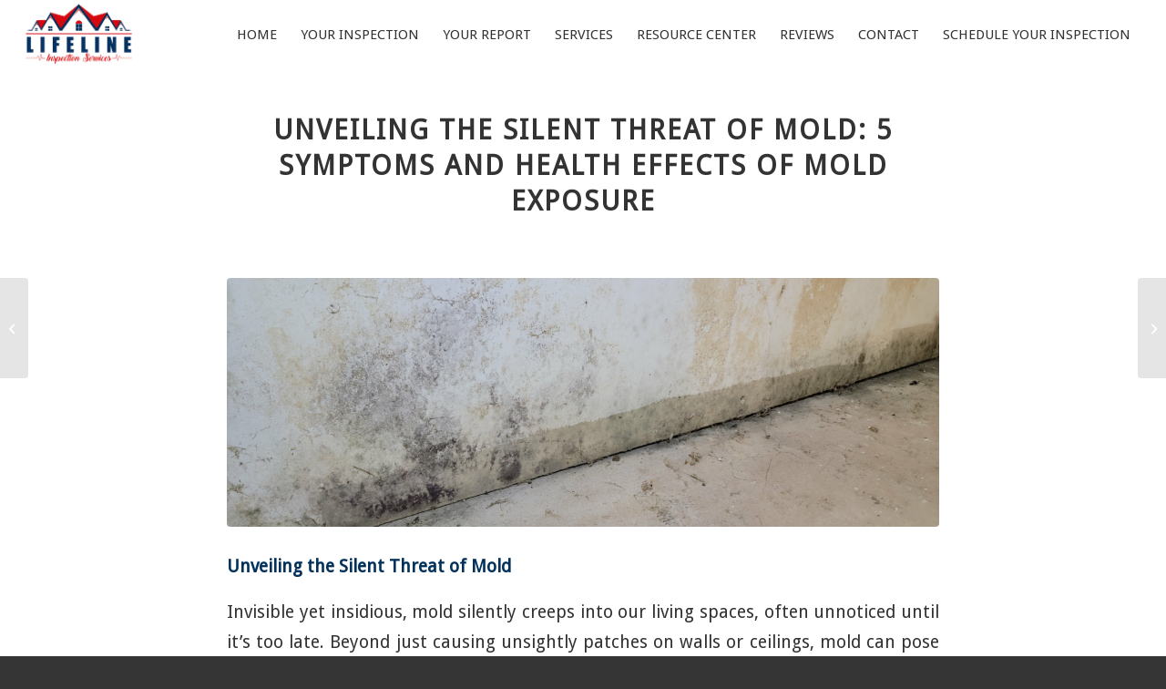

--- FILE ---
content_type: text/html; charset=UTF-8
request_url: https://www.lifelineinspections.com/unveiling_the_silent_threat_of_mold/
body_size: 14761
content:
<!DOCTYPE html>
<html lang="en-US" prefix="og: https://ogp.me/ns#" class="html_stretched responsive av-preloader-disabled  html_header_top html_logo_left html_main_nav_header html_menu_right html_custom html_header_sticky html_header_shrinking_disabled html_mobile_menu_tablet html_header_searchicon_disabled html_content_align_center html_header_unstick_top_disabled html_header_stretch html_minimal_header html_elegant-blog html_av-submenu-hidden html_av-submenu-display-click html_av-overlay-side html_av-overlay-side-classic html_av-submenu-noclone html_entry_id_1971 av-cookies-no-cookie-consent av-no-preview av-default-lightbox html_text_menu_active av-mobile-menu-switch-default">
<head>
<meta charset="UTF-8" />
<meta name="robots" content="index, follow" />


<!-- mobile setting -->
<meta name="viewport" content="width=device-width, initial-scale=1">

<!-- Scripts/CSS and wp_head hook -->

<!-- Search Engine Optimization by Rank Math - https://rankmath.com/ -->
<title>Unveiling the Silent Threat of Mold: 5 Symptoms and Health Effects of Mold Exposure - Lifeline Inspection Services</title>
<meta name="description" content="Unveiling the Silent Threat of Mold"/>
<meta name="robots" content="follow, index, max-snippet:-1, max-video-preview:-1, max-image-preview:large"/>
<link rel="canonical" href="https://www.lifelineinspections.com/unveiling_the_silent_threat_of_mold/" />
<meta property="og:locale" content="en_US" />
<meta property="og:type" content="article" />
<meta property="og:title" content="Unveiling the Silent Threat of Mold: 5 Symptoms and Health Effects of Mold Exposure - Lifeline Inspection Services" />
<meta property="og:description" content="Unveiling the Silent Threat of Mold" />
<meta property="og:url" content="https://www.lifelineinspections.com/unveiling_the_silent_threat_of_mold/" />
<meta property="og:site_name" content="Lifeline Inspection Services" />
<meta property="article:section" content="Uncategorized" />
<meta property="og:image" content="https://www.lifelineinspections.com/wp-content/uploads/sites/109/2024/04/20240303_130106-1030x773.jpg" />
<meta property="og:image:secure_url" content="https://www.lifelineinspections.com/wp-content/uploads/sites/109/2024/04/20240303_130106-1030x773.jpg" />
<meta property="og:image:width" content="1030" />
<meta property="og:image:height" content="773" />
<meta property="og:image:alt" content="Unveiling the silent threat of mold" />
<meta property="og:image:type" content="image/jpeg" />
<meta property="article:published_time" content="2024-04-23T02:50:00+00:00" />
<meta name="twitter:card" content="summary_large_image" />
<meta name="twitter:title" content="Unveiling the Silent Threat of Mold: 5 Symptoms and Health Effects of Mold Exposure - Lifeline Inspection Services" />
<meta name="twitter:description" content="Unveiling the Silent Threat of Mold" />
<meta name="twitter:image" content="https://www.lifelineinspections.com/wp-content/uploads/sites/109/2024/04/20240303_130106-1030x773.jpg" />
<meta name="twitter:label1" content="Written by" />
<meta name="twitter:data1" content="Josh Ryan" />
<meta name="twitter:label2" content="Time to read" />
<meta name="twitter:data2" content="3 minutes" />
<script type="application/ld+json" class="rank-math-schema">{"@context":"https://schema.org","@graph":[{"@type":["LocalBusiness","Organization"],"@id":"https://www.lifelineinspections.com/#organization","name":"Lifeline Inspection Services","url":"https://lifelineinspections.hosting9.spectora.com","logo":{"@type":"ImageObject","@id":"https://www.lifelineinspections.com/#logo","url":"https://d2rvk8nlnecr0s.cloudfront.net/wp-content/uploads/sites/109/2022/06/08030100/logo.png","contentUrl":"https://d2rvk8nlnecr0s.cloudfront.net/wp-content/uploads/sites/109/2022/06/08030100/logo.png","caption":"Lifeline Inspection Services","inLanguage":"en-US","width":"500","height":"310"},"openingHours":["Monday,Tuesday,Wednesday,Thursday,Friday,Saturday,Sunday 09:00-17:00"],"image":{"@id":"https://www.lifelineinspections.com/#logo"}},{"@type":"WebSite","@id":"https://www.lifelineinspections.com/#website","url":"https://www.lifelineinspections.com","name":"Lifeline Inspection Services","publisher":{"@id":"https://www.lifelineinspections.com/#organization"},"inLanguage":"en-US"},{"@type":"ImageObject","@id":"https://www.lifelineinspections.com/wp-content/uploads/sites/109/2024/04/20240303_130106-scaled.jpg","url":"https://www.lifelineinspections.com/wp-content/uploads/sites/109/2024/04/20240303_130106-scaled.jpg","width":"2560","height":"1920","inLanguage":"en-US"},{"@type":"WebPage","@id":"https://www.lifelineinspections.com/unveiling_the_silent_threat_of_mold/#webpage","url":"https://www.lifelineinspections.com/unveiling_the_silent_threat_of_mold/","name":"Unveiling the Silent Threat of Mold: 5 Symptoms and Health Effects of Mold Exposure - Lifeline Inspection Services","datePublished":"2024-04-23T02:50:00+00:00","dateModified":"2024-04-23T02:50:00+00:00","isPartOf":{"@id":"https://www.lifelineinspections.com/#website"},"primaryImageOfPage":{"@id":"https://www.lifelineinspections.com/wp-content/uploads/sites/109/2024/04/20240303_130106-scaled.jpg"},"inLanguage":"en-US"},{"@type":"Person","@id":"https://www.lifelineinspections.com/author/josh-ryan/","name":"Josh Ryan","url":"https://www.lifelineinspections.com/author/josh-ryan/","image":{"@type":"ImageObject","@id":"https://secure.gravatar.com/avatar/cad423c99303aaa22e29d886e7bc9fe99063bc350ebad46d49442bc66761f980?s=96&amp;d=mm&amp;r=g","url":"https://secure.gravatar.com/avatar/cad423c99303aaa22e29d886e7bc9fe99063bc350ebad46d49442bc66761f980?s=96&amp;d=mm&amp;r=g","caption":"Josh Ryan","inLanguage":"en-US"},"worksFor":{"@id":"https://www.lifelineinspections.com/#organization"}},{"@type":"BlogPosting","headline":"Unveiling the Silent Threat of Mold: 5 Symptoms and Health Effects of Mold Exposure - Lifeline Inspection","keywords":"Unveiling the silent threat of mold","datePublished":"2024-04-23T02:50:00+00:00","dateModified":"2024-04-23T02:50:00+00:00","articleSection":"Uncategorized","author":{"@id":"https://www.lifelineinspections.com/author/josh-ryan/","name":"Josh Ryan"},"publisher":{"@id":"https://www.lifelineinspections.com/#organization"},"description":"Unveiling the Silent Threat of Mold","name":"Unveiling the Silent Threat of Mold: 5 Symptoms and Health Effects of Mold Exposure - Lifeline Inspection","@id":"https://www.lifelineinspections.com/unveiling_the_silent_threat_of_mold/#richSnippet","isPartOf":{"@id":"https://www.lifelineinspections.com/unveiling_the_silent_threat_of_mold/#webpage"},"image":{"@id":"https://www.lifelineinspections.com/wp-content/uploads/sites/109/2024/04/20240303_130106-scaled.jpg"},"inLanguage":"en-US","mainEntityOfPage":{"@id":"https://www.lifelineinspections.com/unveiling_the_silent_threat_of_mold/#webpage"}}]}</script>
<!-- /Rank Math WordPress SEO plugin -->

<link rel='dns-prefetch' href='//www.lifelineinspections.com' />
<link rel='dns-prefetch' href='//widgets.leadconnectorhq.com' />
<link rel="alternate" type="application/rss+xml" title="Lifeline Inspection Services &raquo; Feed" href="https://www.lifelineinspections.com/feed/" />
<link rel="alternate" type="application/rss+xml" title="Lifeline Inspection Services &raquo; Comments Feed" href="https://www.lifelineinspections.com/comments/feed/" />
<link rel="alternate" type="application/rss+xml" title="Lifeline Inspection Services &raquo; Unveiling the Silent Threat of Mold: 5 Symptoms and Health Effects of Mold Exposure Comments Feed" href="https://www.lifelineinspections.com/unveiling_the_silent_threat_of_mold/feed/" />
<link rel="alternate" title="oEmbed (JSON)" type="application/json+oembed" href="https://www.lifelineinspections.com/wp-json/oembed/1.0/embed?url=https%3A%2F%2Fwww.lifelineinspections.com%2Funveiling_the_silent_threat_of_mold%2F" />
<link rel="alternate" title="oEmbed (XML)" type="text/xml+oembed" href="https://www.lifelineinspections.com/wp-json/oembed/1.0/embed?url=https%3A%2F%2Fwww.lifelineinspections.com%2Funveiling_the_silent_threat_of_mold%2F&#038;format=xml" />

<!-- LCSEO current path: unveiling_the_silent_threat_of_mold -->
<!-- LCSEO: no overrides found -->
<style id='wp-img-auto-sizes-contain-inline-css' type='text/css'>
img:is([sizes=auto i],[sizes^="auto," i]){contain-intrinsic-size:3000px 1500px}
/*# sourceURL=wp-img-auto-sizes-contain-inline-css */
</style>
<link rel='stylesheet' id='fontawesome-css-6-css' href='https://www.lifelineinspections.com/wp-content/plugins/wp-font-awesome/font-awesome/css/fontawesome-all.min.css?ver=1.8.0' type='text/css' media='all' />
<link rel='stylesheet' id='fontawesome-css-4-css' href='https://www.lifelineinspections.com/wp-content/plugins/wp-font-awesome/font-awesome/css/v4-shims.min.css?ver=1.8.0' type='text/css' media='all' />
<link rel='stylesheet' id='dashicons-css' href='https://www.lifelineinspections.com/wp-includes/css/dashicons.min.css?ver=6.9' type='text/css' media='all' />
<link rel='stylesheet' id='LeadConnector-css' href='https://www.lifelineinspections.com/wp-content/plugins/leadconnector/public/css/lc-public.css?ver=3.0.18' type='text/css' media='all' />
<link rel='stylesheet' id='lc-theme-fixes-css' href='https://www.lifelineinspections.com/wp-content/plugins/leadconnector/assets/css/theme-fixes.css?ver=1768450538' type='text/css' media='all' />
<link rel='stylesheet' id='wprevpro_w3-css' href='https://www.lifelineinspections.com/wp-content/plugins/wp-review-slider-pro-premium/public/css/wprevpro_w3_min.css?ver=12.5.2_1' type='text/css' media='all' />
<link rel='stylesheet' id='avia-merged-styles-css' href='https://www.lifelineinspections.com/wp-content/uploads/sites/109/dynamic_avia/avia-merged-styles-6877090ae5d413b380f601bd54c7cdd6---6889b057bfd71.css' type='text/css' media='all' />
<script type="text/javascript" src="https://www.lifelineinspections.com/wp-includes/js/jquery/jquery.min.js?ver=3.7.1" id="jquery-core-js"></script>
<script type="text/javascript" src="https://www.lifelineinspections.com/wp-includes/js/jquery/jquery-migrate.min.js?ver=3.4.1" id="jquery-migrate-js"></script>
<script type="text/javascript" src="https://widgets.leadconnectorhq.com/loader.js?ver=3.0.18" id="LeadConnector.lc_text_widget-js"></script>
<script type="text/javascript" id="LeadConnector-js-extra">
/* <![CDATA[ */
var lc_public_js = {"text_widget_location_id":"L6li1pmEkPbO5bh1kWF1","text_widget_heading":"","text_widget_sub_heading":"","text_widget_error":"0","text_widget_use_email_field":"0","text_widget_settings":null,"text_widget_cdn_base_url":"https://widgets.leadconnectorhq.com/"};
//# sourceURL=LeadConnector-js-extra
/* ]]> */
</script>
<script type="text/javascript" src="https://www.lifelineinspections.com/wp-content/plugins/leadconnector/public/js/lc-public.js?ver=3.0.18" id="LeadConnector-js"></script>
<script type="text/javascript" id="wp-review-slider-pro_plublic-min-js-extra">
/* <![CDATA[ */
var wprevpublicjs_script_vars = {"wpfb_nonce":"fb90d24d71","wpfb_ajaxurl":"https://www.lifelineinspections.com/wp-admin/admin-ajax.php","wprevpluginsurl":"https://www.lifelineinspections.com/wp-content/plugins/wp-review-slider-pro-premium","page_id":"1971"};
//# sourceURL=wp-review-slider-pro_plublic-min-js-extra
/* ]]> */
</script>
<script type="text/javascript" src="https://www.lifelineinspections.com/wp-content/plugins/wp-review-slider-pro-premium/public/js/wprev-public.min.js?ver=12.5.2_1" id="wp-review-slider-pro_plublic-min-js"></script>
<script type="text/javascript" src="https://www.lifelineinspections.com/wp-content/uploads/sites/109/dynamic_avia/avia-head-scripts-4f5eead831c86c2e16cfa55444a254ca---6889b05802189.js" id="avia-head-scripts-js"></script>
<link rel="https://api.w.org/" href="https://www.lifelineinspections.com/wp-json/" /><link rel="alternate" title="JSON" type="application/json" href="https://www.lifelineinspections.com/wp-json/wp/v2/posts/1971" /><link rel="EditURI" type="application/rsd+xml" title="RSD" href="https://www.lifelineinspections.com/xmlrpc.php?rsd" />
<meta name="generator" content="WordPress 6.9" />
<link rel='shortlink' href='https://www.lifelineinspections.com/?p=1971' />

<link rel="icon" href="https://d2rvk8nlnecr0s.cloudfront.net/wp-content/uploads/sites/109/2022/06/08030103/favicon-300x300.png" type="image/png">
<!--[if lt IE 9]><script src="https://www.lifelineinspections.com/wp-content/themes/enfold/js/html5shiv.js"></script><![endif]--><link rel="profile" href="https://gmpg.org/xfn/11" />
<link rel="alternate" type="application/rss+xml" title="Lifeline Inspection Services RSS2 Feed" href="https://www.lifelineinspections.com/feed/" />
<link rel="pingback" href="https://www.lifelineinspections.com/xmlrpc.php" />

<style type='text/css' media='screen'>
 #top #header_main > .container, #top #header_main > .container .main_menu  .av-main-nav > li > a, #top #header_main #menu-item-shop .cart_dropdown_link{ height:75px; line-height: 75px; }
 .html_top_nav_header .av-logo-container{ height:75px;  }
 .html_header_top.html_header_sticky #top #wrap_all #main{ padding-top:73px; } 
</style>

<!-- To speed up the rendering and to display the site as fast as possible to the user we include some styles and scripts for above the fold content inline -->
<script type="text/javascript">'use strict';var avia_is_mobile=!1;if(/Android|webOS|iPhone|iPad|iPod|BlackBerry|IEMobile|Opera Mini/i.test(navigator.userAgent)&&'ontouchstart' in document.documentElement){avia_is_mobile=!0;document.documentElement.className+=' avia_mobile '}
else{document.documentElement.className+=' avia_desktop '};document.documentElement.className+=' js_active ';(function(){var e=['-webkit-','-moz-','-ms-',''],n='',o=!1,a=!1;for(var t in e){if(e[t]+'transform' in document.documentElement.style){o=!0;n=e[t]+'transform'};if(e[t]+'perspective' in document.documentElement.style){a=!0}};if(o){document.documentElement.className+=' avia_transform '};if(a){document.documentElement.className+=' avia_transform3d '};if(typeof document.getElementsByClassName=='function'&&typeof document.documentElement.getBoundingClientRect=='function'&&avia_is_mobile==!1){if(n&&window.innerHeight>0){setTimeout(function(){var e=0,o={},a=0,t=document.getElementsByClassName('av-parallax'),i=window.pageYOffset||document.documentElement.scrollTop;for(e=0;e<t.length;e++){t[e].style.top='0px';o=t[e].getBoundingClientRect();a=Math.ceil((window.innerHeight+i-o.top)*0.3);t[e].style[n]='translate(0px, '+a+'px)';t[e].style.top='auto';t[e].className+=' enabled-parallax '}},50)}}})();</script><style type="text/css">
		@font-face {font-family: 'entypo-fontello-enfold'; font-weight: normal; font-style: normal; font-display: auto;
		src: url('https://www.lifelineinspections.com/wp-content/themes/enfold/config-templatebuilder/avia-template-builder/assets/fonts/entypo-fontello-enfold/entypo-fontello-enfold.woff2') format('woff2'),
		url('https://www.lifelineinspections.com/wp-content/themes/enfold/config-templatebuilder/avia-template-builder/assets/fonts/entypo-fontello-enfold/entypo-fontello-enfold.woff') format('woff'),
		url('https://www.lifelineinspections.com/wp-content/themes/enfold/config-templatebuilder/avia-template-builder/assets/fonts/entypo-fontello-enfold/entypo-fontello-enfold.ttf') format('truetype'),
		url('https://www.lifelineinspections.com/wp-content/themes/enfold/config-templatebuilder/avia-template-builder/assets/fonts/entypo-fontello-enfold/entypo-fontello-enfold.svg#entypo-fontello-enfold') format('svg'),
		url('https://www.lifelineinspections.com/wp-content/themes/enfold/config-templatebuilder/avia-template-builder/assets/fonts/entypo-fontello-enfold/entypo-fontello-enfold.eot'),
		url('https://www.lifelineinspections.com/wp-content/themes/enfold/config-templatebuilder/avia-template-builder/assets/fonts/entypo-fontello-enfold/entypo-fontello-enfold.eot?#iefix') format('embedded-opentype');
		}

		#top .avia-font-entypo-fontello-enfold, body .avia-font-entypo-fontello-enfold, html body [data-av_iconfont='entypo-fontello-enfold']:before{ font-family: 'entypo-fontello-enfold'; }
		
		@font-face {font-family: 'entypo-fontello'; font-weight: normal; font-style: normal; font-display: auto;
		src: url('https://www.lifelineinspections.com/wp-content/themes/enfold/config-templatebuilder/avia-template-builder/assets/fonts/entypo-fontello/entypo-fontello.woff2') format('woff2'),
		url('https://www.lifelineinspections.com/wp-content/themes/enfold/config-templatebuilder/avia-template-builder/assets/fonts/entypo-fontello/entypo-fontello.woff') format('woff'),
		url('https://www.lifelineinspections.com/wp-content/themes/enfold/config-templatebuilder/avia-template-builder/assets/fonts/entypo-fontello/entypo-fontello.ttf') format('truetype'),
		url('https://www.lifelineinspections.com/wp-content/themes/enfold/config-templatebuilder/avia-template-builder/assets/fonts/entypo-fontello/entypo-fontello.svg#entypo-fontello') format('svg'),
		url('https://www.lifelineinspections.com/wp-content/themes/enfold/config-templatebuilder/avia-template-builder/assets/fonts/entypo-fontello/entypo-fontello.eot'),
		url('https://www.lifelineinspections.com/wp-content/themes/enfold/config-templatebuilder/avia-template-builder/assets/fonts/entypo-fontello/entypo-fontello.eot?#iefix') format('embedded-opentype');
		}

		#top .avia-font-entypo-fontello, body .avia-font-entypo-fontello, html body [data-av_iconfont='entypo-fontello']:before{ font-family: 'entypo-fontello'; }
		
		@font-face {font-family: 'fontello'; font-weight: normal; font-style: normal; font-display: auto;
		src: url('https://www.lifelineinspections.com/wp-content/uploads/sites/109/avia_fonts/fontello/fontello.woff2') format('woff2'),
		url('https://www.lifelineinspections.com/wp-content/uploads/sites/109/avia_fonts/fontello/fontello.woff') format('woff'),
		url('https://www.lifelineinspections.com/wp-content/uploads/sites/109/avia_fonts/fontello/fontello.ttf') format('truetype'),
		url('https://www.lifelineinspections.com/wp-content/uploads/sites/109/avia_fonts/fontello/fontello.svg#fontello') format('svg'),
		url('https://www.lifelineinspections.com/wp-content/uploads/sites/109/avia_fonts/fontello/fontello.eot'),
		url('https://www.lifelineinspections.com/wp-content/uploads/sites/109/avia_fonts/fontello/fontello.eot?#iefix') format('embedded-opentype');
		}

		#top .avia-font-fontello, body .avia-font-fontello, html body [data-av_iconfont='fontello']:before{ font-family: 'fontello'; }
		
		@font-face {font-family: 'flaticon'; font-weight: normal; font-style: normal; font-display: auto;
		src: url('https://www.lifelineinspections.com/wp-content/uploads/sites/109/avia_fonts/flaticon/flaticon.woff2') format('woff2'),
		url('https://www.lifelineinspections.com/wp-content/uploads/sites/109/avia_fonts/flaticon/flaticon.woff') format('woff'),
		url('https://www.lifelineinspections.com/wp-content/uploads/sites/109/avia_fonts/flaticon/flaticon.ttf') format('truetype'),
		url('https://www.lifelineinspections.com/wp-content/uploads/sites/109/avia_fonts/flaticon/flaticon.svg#flaticon') format('svg'),
		url('https://www.lifelineinspections.com/wp-content/uploads/sites/109/avia_fonts/flaticon/flaticon.eot'),
		url('https://www.lifelineinspections.com/wp-content/uploads/sites/109/avia_fonts/flaticon/flaticon.eot?#iefix') format('embedded-opentype');
		}

		#top .avia-font-flaticon, body .avia-font-flaticon, html body [data-av_iconfont='flaticon']:before{ font-family: 'flaticon'; }
		</style>

<!--
Debugging Info for Theme support: 

Theme: Enfold
Version: 7.1.1
Installed: enfold
AviaFramework Version: 5.6
AviaBuilder Version: 6.0
aviaElementManager Version: 1.0.1
- - - - - - - - - - -
ChildTheme: Enfold Child
ChildTheme Version: 1.0
ChildTheme Installed: enfold

- - - - - - - - - - -
ML:512-PU:33-PLA:22
WP:6.9
Compress: CSS:all theme files - JS:all theme files
Updates: disabled
PLAu:20
-->
</head>

<body id="top" class="wp-singular post-template-default single single-post postid-1971 single-format-standard wp-theme-enfold wp-child-theme-enfold-child stretched rtl_columns av-curtain-numeric droid_sans  post-type-post category-uncategorized avia-responsive-images-support av-recaptcha-enabled av-google-badge-hide" itemscope="itemscope" itemtype="https://schema.org/WebPage" >

	
	<div id='wrap_all'>

	
<header id='header' class='all_colors header_color light_bg_color  av_header_top av_logo_left av_main_nav_header av_menu_right av_custom av_header_sticky av_header_shrinking_disabled av_header_stretch av_mobile_menu_tablet av_header_searchicon_disabled av_header_unstick_top_disabled av_minimal_header av_bottom_nav_disabled  av_header_border_disabled'  data-av_shrink_factor='50' role="banner" itemscope="itemscope" itemtype="https://schema.org/WPHeader" >

		<div  id='header_main' class='container_wrap container_wrap_logo'>

        <div class='container av-logo-container'><div class='inner-container'><span class='logo avia-standard-logo'><a href='https://www.lifelineinspections.com/' class='' aria-label='Lifeline Inspection Services' ><img src="https://d2rvk8nlnecr0s.cloudfront.net/wp-content/uploads/sites/109/2022/06/08030100/logo.png" height="100" width="300" alt='Lifeline Inspection Services' title='' /></a></span><nav class='main_menu' data-selectname='Select a page'  role="navigation" itemscope="itemscope" itemtype="https://schema.org/SiteNavigationElement" ><div class="avia-menu av-main-nav-wrap"><ul role="menu" class="menu av-main-nav" id="avia-menu"><li role="menuitem" id="menu-item-20" class="menu-item menu-item-type-post_type menu-item-object-page menu-item-home menu-item-top-level menu-item-top-level-1"><a href="https://www.lifelineinspections.com/" itemprop="url" tabindex="0"><span class="avia-bullet"></span><span class="avia-menu-text">Home</span><span class="avia-menu-fx"><span class="avia-arrow-wrap"><span class="avia-arrow"></span></span></span></a></li>
<li role="menuitem" id="menu-item-1262" class="menu-item menu-item-type-post_type menu-item-object-page menu-item-top-level menu-item-top-level-2"><a href="https://www.lifelineinspections.com/your-inspection/" itemprop="url" tabindex="0"><span class="avia-bullet"></span><span class="avia-menu-text">Your Inspection</span><span class="avia-menu-fx"><span class="avia-arrow-wrap"><span class="avia-arrow"></span></span></span></a></li>
<li role="menuitem" id="menu-item-1310" class="menu-item menu-item-type-post_type menu-item-object-page menu-item-top-level menu-item-top-level-3"><a href="https://www.lifelineinspections.com/your-report/" itemprop="url" tabindex="0"><span class="avia-bullet"></span><span class="avia-menu-text">Your Report</span><span class="avia-menu-fx"><span class="avia-arrow-wrap"><span class="avia-arrow"></span></span></span></a></li>
<li role="menuitem" id="menu-item-1919" class="menu-item menu-item-type-post_type menu-item-object-page menu-item-mega-parent  menu-item-top-level menu-item-top-level-4"><a href="https://www.lifelineinspections.com/services/" itemprop="url" tabindex="0"><span class="avia-bullet"></span><span class="avia-menu-text">Services</span><span class="avia-menu-fx"><span class="avia-arrow-wrap"><span class="avia-arrow"></span></span></span></a></li>
<li role="menuitem" id="menu-item-1692" class="menu-item menu-item-type-post_type menu-item-object-page menu-item-has-children menu-item-top-level menu-item-top-level-5"><a href="https://www.lifelineinspections.com/resource-center/" itemprop="url" tabindex="0"><span class="avia-bullet"></span><span class="avia-menu-text">Resource Center</span><span class="avia-menu-fx"><span class="avia-arrow-wrap"><span class="avia-arrow"></span></span></span></a>


<ul class="sub-menu">
	<li role="menuitem" id="menu-item-1782" class="menu-item menu-item-type-post_type menu-item-object-page"><a href="https://www.lifelineinspections.com/post-closing-services/" itemprop="url" tabindex="0"><span class="avia-bullet"></span><span class="avia-menu-text">Preferred Contractors</span></a></li>
	<li role="menuitem" id="menu-item-1890" class="menu-item menu-item-type-post_type menu-item-object-page"><a href="https://www.lifelineinspections.com/blog/" itemprop="url" tabindex="0"><span class="avia-bullet"></span><span class="avia-menu-text">Blog</span></a></li>
	<li role="menuitem" id="menu-item-1781" class="menu-item menu-item-type-post_type menu-item-object-page"><a href="https://www.lifelineinspections.com/additional-resources/" itemprop="url" tabindex="0"><span class="avia-bullet"></span><span class="avia-menu-text">Additional Resources</span></a></li>
</ul>
</li>
<li role="menuitem" id="menu-item-1701" class="menu-item menu-item-type-post_type menu-item-object-page menu-item-top-level menu-item-top-level-6"><a href="https://www.lifelineinspections.com/reviews/" itemprop="url" tabindex="0"><span class="avia-bullet"></span><span class="avia-menu-text">Reviews</span><span class="avia-menu-fx"><span class="avia-arrow-wrap"><span class="avia-arrow"></span></span></span></a></li>
<li role="menuitem" id="menu-item-21" class="menu-item menu-item-type-custom menu-item-object-custom menu-item-top-level menu-item-top-level-7"><a href="#contact" itemprop="url" tabindex="0"><span class="avia-bullet"></span><span class="avia-menu-text">Contact</span><span class="avia-menu-fx"><span class="avia-arrow-wrap"><span class="avia-arrow"></span></span></span></a></li>
<li role="menuitem" id="menu-item-1233" class="menu-item menu-item-type-post_type menu-item-object-page menu-item-top-level menu-item-top-level-8"><a href="https://www.lifelineinspections.com/book-now/" itemprop="url" tabindex="0"><span class="avia-bullet"></span><span class="avia-menu-text">Schedule Your Inspection</span><span class="avia-menu-fx"><span class="avia-arrow-wrap"><span class="avia-arrow"></span></span></span></a></li>
<li class="av-burger-menu-main menu-item-avia-special " role="menuitem">
	        			<a href="#" aria-label="Menu" aria-hidden="false">
							<span class="av-hamburger av-hamburger--spin av-js-hamburger">
								<span class="av-hamburger-box">
						          <span class="av-hamburger-inner"></span>
						          <strong>Menu</strong>
								</span>
							</span>
							<span class="avia_hidden_link_text">Menu</span>
						</a>
	        		   </li></ul></div></nav></div> </div> 
		<!-- end container_wrap-->
		</div>
<div class="header_bg"></div>
<!-- end header -->
</header>

	<div id='main' class='all_colors' data-scroll-offset='73'>

	
		<div class='container_wrap container_wrap_first main_color fullsize'>

			<div class='container template-blog template-single-blog '>

				<main class='content units av-content-full alpha  av-blog-meta-category-disabled av-main-single'  role="main" itemscope="itemscope" itemtype="https://schema.org/Blog" >

					<article class="post-entry post-entry-type-standard post-entry-1971 post-loop-1 post-parity-odd post-entry-last single-big with-slider post-1971 post type-post status-publish format-standard has-post-thumbnail hentry category-uncategorized"  itemscope="itemscope" itemtype="https://schema.org/BlogPosting" itemprop="blogPost" ><div class="blog-meta"></div><div class='entry-content-wrapper clearfix standard-content'><header class="entry-content-header" aria-label="Post: Unveiling the Silent Threat of Mold: 5 Symptoms and Health Effects of Mold Exposure"><div class="av-heading-wrapper"><span class="blog-categories minor-meta"><a href="https://www.lifelineinspections.com/category/uncategorized/" rel="tag">Uncategorized</a></span><h1 class='post-title entry-title '  itemprop="headline" >Unveiling the Silent Threat of Mold: 5 Symptoms and Health Effects of Mold Exposure<span class="post-format-icon minor-meta"></span></h1></div></header><span class="av-vertical-delimiter"></span><div class="big-preview single-big"  itemprop="image" itemscope="itemscope" itemtype="https://schema.org/ImageObject" ><a href="https://www.lifelineinspections.com/wp-content/uploads/sites/109/2024/04/20240303_130106-1030x773.jpg" data-srcset="https://www.lifelineinspections.com/wp-content/uploads/sites/109/2024/04/20240303_130106-1030x773.jpg 1030w, https://www.lifelineinspections.com/wp-content/uploads/sites/109/2024/04/20240303_130106-300x225.jpg 300w, https://www.lifelineinspections.com/wp-content/uploads/sites/109/2024/04/20240303_130106-768x576.jpg 768w, https://www.lifelineinspections.com/wp-content/uploads/sites/109/2024/04/20240303_130106-1536x1152.jpg 1536w, https://www.lifelineinspections.com/wp-content/uploads/sites/109/2024/04/20240303_130106-2048x1536.jpg 2048w, https://www.lifelineinspections.com/wp-content/uploads/sites/109/2024/04/20240303_130106-1500x1125.jpg 1500w, https://www.lifelineinspections.com/wp-content/uploads/sites/109/2024/04/20240303_130106-705x529.jpg 705w" data-sizes="(max-width: 1030px) 100vw, 1030px"  title="20240303_130106" ><img loading="lazy" width="1210" height="423" src="https://www.lifelineinspections.com/wp-content/uploads/sites/109/2024/04/20240303_130106-1210x423.jpg" class="wp-image-1977 avia-img-lazy-loading-1977 attachment-entry_without_sidebar size-entry_without_sidebar wp-post-image" alt="" decoding="async" /></a></div><div class="entry-content"  itemprop="text" ><p><strong><span data-preserver-spaces="true">Unveiling the Silent Threat of Mold</span></strong></p>
<p><span data-preserver-spaces="true">Invisible yet insidious, mold silently creeps into our living spaces, often unnoticed until it’s too late. Beyond just causing unsightly patches on walls or ceilings, mold can pose significant health risks to you and your loved ones. Understanding the symptoms and health effects of mold exposure is crucial for safeguarding your home and your well-being. In this comprehensive guide, we delve into the hidden dangers of mold and the importance of professional mold testing.</span></p>
<p>&nbsp;</p>
<p><strong><span data-preserver-spaces="true">The Sneaky Culprit: Mold</span></strong></p>
<p><span data-preserver-spaces="true">Mold is a type of fungus that thrives in damp, warm environments and can proliferate rapidly in areas with excess moisture. Familiar sources of mold in a home include excessive moisture in areas such as crawlspaces or attics, which are often overlooked but can be potential breeding grounds for mold. Mold reproduces by releasing spores into the air, which can easily spread throughout your home.</span></p>
<p>&nbsp;</p>
<p><strong><span data-preserver-spaces="true">Recognizing the Red Flags: Symptoms of Mold Exposure</span></strong></p>
<p><span data-preserver-spaces="true">Exposure to mold</span><span data-preserver-spaces="true"> can trigger a range of symptoms, varying in severity from mild irritation to severe respiratory issues. Here are some common symptoms to watch out for:</span></p>
<p>&nbsp;</p>
<p><span data-preserver-spaces="true">1. </span><strong><span data-preserver-spaces="true">Respiratory Issues</span></strong><span data-preserver-spaces="true">: Persistent coughing, wheezing, shortness of breath, and chest tightness are hallmark signs of mold exposure. These symptoms can exacerbate conditions such as asthma and allergies.</span></p>
<p><span data-preserver-spaces="true">2. </span><strong><span data-preserver-spaces="true">Nasal Congestion:</span></strong><span data-preserver-spaces="true"> Chronic nasal congestion, sinusitis, and frequent sneezing may indicate mold presence in your home.</span></p>
<p><span data-preserver-spaces="true">3. </span><strong><span data-preserver-spaces="true">Skin Irritation:</span></strong><span data-preserver-spaces="true"> Skin rashes, itching, and irritation are common manifestations of mold exposure, </span><span data-preserver-spaces="true">particularly</span><span data-preserver-spaces="true"> when coming into direct contact with mold-infested surfaces.</span></p>
<p><span data-preserver-spaces="true">4. </span><strong><span data-preserver-spaces="true">Eye Irritation:</span></strong><span data-preserver-spaces="true"> Watery, itchy eyes, redness, and sensitivity to light are often linked to mold exposure and can significantly impact your daily comfort.</span></p>
<p><span data-preserver-spaces="true">5. </span><strong><span data-preserver-spaces="true">Headaches and Fatigue:</span></strong><span data-preserver-spaces="true"> Persistent headaches, migraines, and unexplained fatigue are often overlooked symptoms of mold exposure but can significantly impair your quality of life.</span></p>
<p>&nbsp;</p>
<p><strong><span data-preserver-spaces="true">The Silent Menace: Long-Term Health Effects</span></strong></p>
<p><span data-preserver-spaces="true">While short-term exposure to mold can cause discomfort and irritation, prolonged exposure can lead to more serious health consequences. Chronic exposure to mold has been associated with serious health conditions, underscoring the urgency and importance of addressing mold issues in your home.</span></p>
<p><strong><span data-preserver-spaces="true">Taking Control: Importance of Mold Testing</span></strong></p>
<p><span data-preserver-spaces="true">Given the hidden nature of mold and its potential health hazards, proactive measures are essential for maintaining a healthy indoor environment. Professional mold testing, a non-invasive and cost-effective process, provides a comprehensive assessment of mold presence in your home. It involves taking air samples or surface samples (if visible growth is present), which can be completed in typically an hour. From there, samples are sent to a lab for analysis. This helps in identifying hidden mold colonies and determining the appropriate course of action.</span></p>
<p>&nbsp;</p>
<p><strong><span data-preserver-spaces="true">Benefits of Professional Mold Testing:</span></strong></p>
<p><span data-preserver-spaces="true">1. </span><strong><span data-preserver-spaces="true">Accurate Detection:</span></strong><span data-preserver-spaces="true"> Professional mold inspectors utilize advanced techniques and equipment to detect mold presence, even in inaccessible areas such as wall cavities and HVAC systems.</span></p>
<p><span data-preserver-spaces="true">2. </span><strong><span data-preserver-spaces="true">Identification of Mold Types: </span></strong><span data-preserver-spaces="true">Different mold species require specific remediation strategies. Professional testing helps identify the types of mold present, allowing for targeted remediation efforts.</span></p>
<p><span data-preserver-spaces="true">3.</span><strong><span data-preserver-spaces="true"> Preventive Measures:</span></strong><span data-preserver-spaces="true"> Early detection of mold can prevent further proliferation and mitigate potential health risks, saving you time, money, and stress in the long run. This proactive approach empowers you to take control of your indoor air quality and protect your home and family.</span></p>
<p><span data-preserver-spaces="true">4. </span><strong><span data-preserver-spaces="true">Peace of Mind:</span></strong><span data-preserver-spaces="true"> By entrusting your mold testing to certified professionals, you can rest assured knowing that your home and your health are in good hands. This sense of security and peace of mind is invaluable when it comes to the health and safety of your loved ones. Click <a href="https://dph.georgia.gov/environmental-health/indoor-air-quality" target="_blank" rel="noopener">HERE</a> for a link to the Department of public health for information on air quality.</span></p>
<p><img decoding="async" class="alignnone  wp-image-1975" src="https://www.lifelineinspections.com/wp-content/uploads/sites/109/2024/04/IAC2_logo-300x300.png" alt="" width="162" height="162" srcset="https://www.lifelineinspections.com/wp-content/uploads/sites/109/2024/04/IAC2_logo-300x300.png 300w, https://www.lifelineinspections.com/wp-content/uploads/sites/109/2024/04/IAC2_logo-1030x1030.png 1030w, https://www.lifelineinspections.com/wp-content/uploads/sites/109/2024/04/IAC2_logo-80x80.png 80w, https://www.lifelineinspections.com/wp-content/uploads/sites/109/2024/04/IAC2_logo-768x768.png 768w, https://www.lifelineinspections.com/wp-content/uploads/sites/109/2024/04/IAC2_logo-1536x1536.png 1536w, https://www.lifelineinspections.com/wp-content/uploads/sites/109/2024/04/IAC2_logo-2048x2048.png 2048w, https://www.lifelineinspections.com/wp-content/uploads/sites/109/2024/04/IAC2_logo-36x36.png 36w, https://www.lifelineinspections.com/wp-content/uploads/sites/109/2024/04/IAC2_logo-180x180.png 180w, https://www.lifelineinspections.com/wp-content/uploads/sites/109/2024/04/IAC2_logo-1500x1500.png 1500w, https://www.lifelineinspections.com/wp-content/uploads/sites/109/2024/04/IAC2_logo-705x705.png 705w" sizes="(max-width: 162px) 100vw, 162px" /></p>
<p><span data-preserver-spaces="true">In conclusion, mold exposure poses significant risks to your health and home. By recognizing the symptoms of mold exposure and investing in professional mold testing, you can take proactive steps to safeguard your well-being and create a healthier living environment for you and your family. If you suspect mold in your home, don&#8217;t hesitate to give <a href="https://www.lifelineinspections.com/">Lifeline Inspection Services</a> a call for a thorough inspection or <a href="https://www.lifelineinspections.com/services/">mold testing</a>.</span></p>
</div><span class="post-meta-infos"><time class="date-container minor-meta updated"  itemprop="datePublished" datetime="2024-04-23T02:50:00+00:00" >April 23, 2024</time><span class="text-sep">/</span><span class="comment-container minor-meta"><a href="https://www.lifelineinspections.com/unveiling_the_silent_threat_of_mold/#respond" class="comments-link" >0 Comments</a></span><span class="text-sep">/</span><span class="blog-author minor-meta">by <span class="entry-author-link"  itemprop="author" ><span class="author"><span class="fn"><a href="https://www.lifelineinspections.com/author/josh-ryan/" title="Posts by Josh Ryan" rel="author">Josh Ryan</a></span></span></span></span></span><footer class="entry-footer"><div class='av-social-sharing-box av-social-sharing-box-default av-social-sharing-box-fullwidth'><div class="av-share-box"><h5 class='av-share-link-description av-no-toc '>Share this entry</h5><ul class="av-share-box-list noLightbox"><li class='av-share-link av-social-link-facebook avia_social_iconfont' ><a target="_blank" aria-label="Share on Facebook" href='https://www.facebook.com/sharer.php?u=https://www.lifelineinspections.com/unveiling_the_silent_threat_of_mold/&#038;t=Unveiling%20the%20Silent%20Threat%20of%20Mold%3A%205%20Symptoms%20and%20Health%20Effects%20of%20Mold%20Exposure' data-av_icon='' data-av_iconfont='entypo-fontello'  title='' data-avia-related-tooltip='Share on Facebook'><span class='avia_hidden_link_text'>Share on Facebook</span></a></li><li class='av-share-link av-social-link-twitter avia_social_iconfont' ><a target="_blank" aria-label="Share on X" href='https://twitter.com/share?text=Unveiling%20the%20Silent%20Threat%20of%20Mold%3A%205%20Symptoms%20and%20Health%20Effects%20of%20Mold%20Exposure&#038;url=https://www.lifelineinspections.com/?p=1971' data-av_icon='' data-av_iconfont='entypo-fontello'  title='' data-avia-related-tooltip='Share on X'><span class='avia_hidden_link_text'>Share on X</span></a></li><li class='av-share-link av-social-link-whatsapp avia_social_iconfont' ><a target="_blank" aria-label="Share on WhatsApp" href='https://api.whatsapp.com/send?text=https://www.lifelineinspections.com/unveiling_the_silent_threat_of_mold/' data-av_icon='' data-av_iconfont='entypo-fontello'  title='' data-avia-related-tooltip='Share on WhatsApp'><span class='avia_hidden_link_text'>Share on WhatsApp</span></a></li><li class='av-share-link av-social-link-pinterest avia_social_iconfont' ><a target="_blank" aria-label="Share on Pinterest" href='https://pinterest.com/pin/create/button/?url=https%3A%2F%2Fwww.lifelineinspections.com%2Funveiling_the_silent_threat_of_mold%2F&#038;description=Unveiling%20the%20Silent%20Threat%20of%20Mold%3A%205%20Symptoms%20and%20Health%20Effects%20of%20Mold%20Exposure&#038;media=https%3A%2F%2Fwww.lifelineinspections.com%2Fwp-content%2Fuploads%2Fsites%2F109%2F2024%2F04%2F20240303_130106-705x529.jpg' data-av_icon='' data-av_iconfont='entypo-fontello'  title='' data-avia-related-tooltip='Share on Pinterest'><span class='avia_hidden_link_text'>Share on Pinterest</span></a></li><li class='av-share-link av-social-link-linkedin avia_social_iconfont' ><a target="_blank" aria-label="Share on LinkedIn" href='https://linkedin.com/shareArticle?mini=true&#038;title=Unveiling%20the%20Silent%20Threat%20of%20Mold%3A%205%20Symptoms%20and%20Health%20Effects%20of%20Mold%20Exposure&#038;url=https://www.lifelineinspections.com/unveiling_the_silent_threat_of_mold/' data-av_icon='' data-av_iconfont='entypo-fontello'  title='' data-avia-related-tooltip='Share on LinkedIn'><span class='avia_hidden_link_text'>Share on LinkedIn</span></a></li><li class='av-share-link av-social-link-tumblr avia_social_iconfont' ><a target="_blank" aria-label="Share on Tumblr" href='https://www.tumblr.com/share/link?url=https%3A%2F%2Fwww.lifelineinspections.com%2Funveiling_the_silent_threat_of_mold%2F&#038;name=Unveiling%20the%20Silent%20Threat%20of%20Mold%3A%205%20Symptoms%20and%20Health%20Effects%20of%20Mold%20Exposure&#038;description=Unveiling%20the%20Silent%20Threat%20of%20Mold%20Invisible%20yet%20insidious%2C%20mold%20silently%20creeps%20into%20our%20living%20spaces%2C%20often%20unnoticed%20until%20it%E2%80%99s%20too%20late.%20Beyond%20just%20causing%20unsightly%20patches%20on%20walls%20or%20ceilings%2C%20mold%20can%20pose%20significant%20health%20risks%20to%20you%20and%20your%20loved%20ones.%20Understanding%20the%20symptoms%20and%20health%20effects%20of%20mold%20exposure%20is%20crucial%20for%20%5B%E2%80%A6%5D' data-av_icon='' data-av_iconfont='entypo-fontello'  title='' data-avia-related-tooltip='Share on Tumblr'><span class='avia_hidden_link_text'>Share on Tumblr</span></a></li><li class='av-share-link av-social-link-vk avia_social_iconfont' ><a target="_blank" aria-label="Share on Vk" href='https://vk.com/share.php?url=https://www.lifelineinspections.com/unveiling_the_silent_threat_of_mold/' data-av_icon='' data-av_iconfont='entypo-fontello'  title='' data-avia-related-tooltip='Share on Vk'><span class='avia_hidden_link_text'>Share on Vk</span></a></li><li class='av-share-link av-social-link-reddit avia_social_iconfont' ><a target="_blank" aria-label="Share on Reddit" href='https://reddit.com/submit?url=https://www.lifelineinspections.com/unveiling_the_silent_threat_of_mold/&#038;title=Unveiling%20the%20Silent%20Threat%20of%20Mold%3A%205%20Symptoms%20and%20Health%20Effects%20of%20Mold%20Exposure' data-av_icon='' data-av_iconfont='entypo-fontello'  title='' data-avia-related-tooltip='Share on Reddit'><span class='avia_hidden_link_text'>Share on Reddit</span></a></li><li class='av-share-link av-social-link-mail avia_social_iconfont' ><a  aria-label="Share by Mail" href='mailto:?subject=Unveiling%20the%20Silent%20Threat%20of%20Mold%3A%205%20Symptoms%20and%20Health%20Effects%20of%20Mold%20Exposure&#038;body=https://www.lifelineinspections.com/unveiling_the_silent_threat_of_mold/' data-av_icon='' data-av_iconfont='entypo-fontello'  title='' data-avia-related-tooltip='Share by Mail'><span class='avia_hidden_link_text'>Share by Mail</span></a></li></ul></div></div></footer><div class='post_delimiter'></div></div><div class="post_author_timeline"></div><span class='hidden'>
				<span class='av-structured-data'  itemprop="image" itemscope="itemscope" itemtype="https://schema.org/ImageObject" >
						<span itemprop='url'>https://www.lifelineinspections.com/wp-content/uploads/sites/109/2024/04/20240303_130106-scaled.jpg</span>
						<span itemprop='height'>1920</span>
						<span itemprop='width'>2560</span>
				</span>
				<span class='av-structured-data'  itemprop="publisher" itemtype="https://schema.org/Organization" itemscope="itemscope" >
						<span itemprop='name'>Josh Ryan</span>
						<span itemprop='logo' itemscope itemtype='https://schema.org/ImageObject'>
							<span itemprop='url'>https://d2rvk8nlnecr0s.cloudfront.net/wp-content/uploads/sites/109/2022/06/08030100/logo.png</span>
						</span>
				</span><span class='av-structured-data'  itemprop="author" itemscope="itemscope" itemtype="https://schema.org/Person" ><span itemprop='name'>Josh Ryan</span></span><span class='av-structured-data'  itemprop="datePublished" datetime="2024-04-23T02:50:00+00:00" >2024-04-23 02:50:00</span><span class='av-structured-data'  itemprop="dateModified" itemtype="https://schema.org/dateModified" >2024-04-23 02:50:00</span><span class='av-structured-data'  itemprop="mainEntityOfPage" itemtype="https://schema.org/mainEntityOfPage" ><span itemprop='name'>Unveiling the Silent Threat of Mold: 5 Symptoms and Health Effects of Mold Exposure</span></span></span></article><div class='single-big'></div>


<div class='comment-entry post-entry'>

			<div class='comment_meta_container'>

				<div class='side-container-comment'>

	        		<div class='side-container-comment-inner'>
	        			
	        			<span class='comment-count'>0</span>
   						<span class='comment-text'>replies</span>
   						<span class='center-border center-border-left'></span>
   						<span class='center-border center-border-right'></span>

					</div>
				</div>
			</div>
<div class="comment_container"><h3 class='miniheading '>Leave a Reply</h3><span class="minitext">Want to join the discussion?<br />Feel free to contribute!</span>	<div id="respond" class="comment-respond">
		<h3 id="reply-title" class="comment-reply-title">Leave a Reply <small><a rel="nofollow" id="cancel-comment-reply-link" href="/unveiling_the_silent_threat_of_mold/#respond" style="display:none;">Cancel reply</a></small></h3><form action="https://www.lifelineinspections.com/wp-comments-post.php" method="post" id="commentform" class="comment-form"><p class="comment-notes"><span id="email-notes">Your email address will not be published.</span> <span class="required-field-message">Required fields are marked <span class="required">*</span></span></p><p class="comment-form-author"><label for="author">Name <span class="required">*</span></label> <input id="author" name="author" type="text" value="" size="30" maxlength="245" autocomplete="name" required="required" /></p>
<p class="comment-form-email"><label for="email">Email <span class="required">*</span></label> <input id="email" name="email" type="text" value="" size="30" maxlength="100" aria-describedby="email-notes" autocomplete="email" required="required" /></p>
<p class="comment-form-url"><label for="url">Website</label> <input id="url" name="url" type="text" value="" size="30" maxlength="200" autocomplete="url" /></p>
<p class="comment-form-cookies-consent"><input id="wp-comment-cookies-consent" name="wp-comment-cookies-consent" type="checkbox" value="yes" /> <label for="wp-comment-cookies-consent">Save my name, email, and website in this browser for the next time I comment.</label></p>
<p class="comment-form-comment"><label for="comment">Comment <span class="required">*</span></label> <textarea id="comment" name="comment" cols="45" rows="8" maxlength="65525" required="required"></textarea></p><p class="form-submit"><input name="submit" type="submit" id="submit" class="submit" value="Post Comment" /> <input type='hidden' name='comment_post_ID' value='1971' id='comment_post_ID' />
<input type='hidden' name='comment_parent' id='comment_parent' value='0' />
</p><p style="display: none;"><input type="hidden" id="akismet_comment_nonce" name="akismet_comment_nonce" value="0c508f95bb" /></p><p style="display: none !important;" class="akismet-fields-container" data-prefix="ak_"><label>&#916;<textarea name="ak_hp_textarea" cols="45" rows="8" maxlength="100"></textarea></label><input type="hidden" id="ak_js_1" name="ak_js" value="81"/><script>document.getElementById( "ak_js_1" ).setAttribute( "value", ( new Date() ).getTime() );</script></p></form>	</div><!-- #respond -->
	</div>
</div>

				<!--end content-->
				</main>

				
			</div><!--end container-->

		</div><!-- close default .container_wrap element -->

<div class="footer-page-content footer_color" id="footer-page"><div id='contact'  class='av-layout-grid-container av-iuvbre-b601940f52e3a864bd99e97ff74ef09e entry-content-wrapper main_color av-flex-cells av-break-at-tablet  avia-builder-el-0  avia-builder-el-no-sibling   container_wrap fullsize'  >

<style type="text/css" data-created_by="avia_inline_auto" id="style-css-av-i0qd4a-bfbc5502d8c6b9d6a637794d341d9d41">
.flex_cell.av-i0qd4a-bfbc5502d8c6b9d6a637794d341d9d41{
vertical-align:top;
height:200px;
min-height:200px;
background:url(https://www.lifelineinspections.com/wp-content/uploads/sites/109/2022/07/house-w-truck.jpg) 0% 50% no-repeat scroll ;
}
.responsive #top #wrap_all .flex_cell.av-i0qd4a-bfbc5502d8c6b9d6a637794d341d9d41{
padding:90px 90px 90px 90px !important;
}
</style>
<div class='flex_cell av-i0qd4a-bfbc5502d8c6b9d6a637794d341d9d41 av-gridrow-cell av_one_half no_margin  avia-builder-el-1  el_before_av_cell_one_half  avia-builder-el-first  content-align-top avia-full-stretch'  ><div class='flex_cell_inner'>

<style type="text/css" data-created_by="avia_inline_auto" id="style-css-av-1jku9m-6c4bda54d92b2a1ae20e8c83a4113af9">
#top .hr.hr-invisible.av-1jku9m-6c4bda54d92b2a1ae20e8c83a4113af9{
height:350px;
}
</style>
<div  class='hr av-1jku9m-6c4bda54d92b2a1ae20e8c83a4113af9 hr-invisible  avia-builder-el-2  avia-builder-el-no-sibling '><span class='hr-inner '><span class="hr-inner-style"></span></span></div>
</div></div>
<style type="text/css" data-created_by="avia_inline_auto" id="style-css-av-dfcsey-e85c460b62e45624f01da27c6187b8f0">
.flex_cell.av-dfcsey-e85c460b62e45624f01da27c6187b8f0{
vertical-align:top;
height:200px;
min-height:200px;
}
.responsive #top #wrap_all .flex_cell.av-dfcsey-e85c460b62e45624f01da27c6187b8f0{
padding:3% 3% 3% 3% !important;
}
</style>
<div class='flex_cell av-dfcsey-e85c460b62e45624f01da27c6187b8f0 av-gridrow-cell av_one_half no_margin  avia-builder-el-3  el_after_av_cell_one_half  avia-builder-el-last  content-align-top'  ><div class='flex_cell_inner'>

<style type="text/css" data-created_by="avia_inline_auto" id="style-css-av-d56296-11e38238c310afe170fff23f6449aa6e">
.iconbox.av-d56296-11e38238c310afe170fff23f6449aa6e .iconbox_icon{
color:#d60910;
}
.iconbox.av-d56296-11e38238c310afe170fff23f6449aa6e .iconbox_icon.avia-svg-icon svg:first-child{
fill:#d60910;
stroke:#d60910;
}
</style>
<article  class='iconbox iconbox_left_content av-d56296-11e38238c310afe170fff23f6449aa6e  avia-builder-el-4  el_before_av_icon_box  avia-builder-el-first '  itemscope="itemscope" itemtype="https://schema.org/CreativeWork" ><a href='tel:(678) 210-5151' title='Call' aria-label='Call'  class='iconbox_icon heading-color avia-iconfont avia-font-entypo-fontello' data-av_icon='' data-av_iconfont='entypo-fontello' title="Call" desc="Call" ></a><div class="iconbox_content"><header class="entry-content-header" aria-label="Icon: Call"><h2 class='iconbox_content_title '  itemprop="headline" ><a href='tel:(678) 210-5151' title='Call' >Call</a></h2></header><div class='iconbox_content_container '  itemprop="text" ><p>770-368-6106</p>
</div></div><footer class="entry-footer"></footer></article>

<style type="text/css" data-created_by="avia_inline_auto" id="style-css-av-anpgwa-b5b119238c5869179489788101c8214f">
.iconbox.av-anpgwa-b5b119238c5869179489788101c8214f .iconbox_icon{
color:#d60910;
}
.iconbox.av-anpgwa-b5b119238c5869179489788101c8214f .iconbox_icon.avia-svg-icon svg:first-child{
fill:#d60910;
stroke:#d60910;
}
</style>
<article  class='iconbox iconbox_left_content av-anpgwa-b5b119238c5869179489788101c8214f  avia-builder-el-5  el_after_av_icon_box  el_before_av_icon_box '  itemscope="itemscope" itemtype="https://schema.org/CreativeWork" ><a href='mailto:lifelinehomeinspections@gmail.com' title='Email' aria-label='Email'  class='iconbox_icon heading-color avia-iconfont avia-font-entypo-fontello' data-av_icon='' data-av_iconfont='entypo-fontello' title="Email" desc="Email" ></a><div class="iconbox_content"><header class="entry-content-header" aria-label="Icon: Email"><h2 class='iconbox_content_title '  itemprop="headline" ><a href='mailto:lifelinehomeinspections@gmail.com' title='Email' >Email</a></h2></header><div class='iconbox_content_container '  itemprop="text" ><div class="row">
<div class="col s12 m6 input-field">
<p>lifelinehomeinspections@gmail.com</p>
</div>
</div>
</div></div><footer class="entry-footer"></footer></article>

<style type="text/css" data-created_by="avia_inline_auto" id="style-css-av-8h6e7e-be77c323e80b8c3003a631a46b522557">
.iconbox.av-8h6e7e-be77c323e80b8c3003a631a46b522557 .iconbox_icon{
color:#d60910;
}
.iconbox.av-8h6e7e-be77c323e80b8c3003a631a46b522557 .iconbox_icon.avia-svg-icon svg:first-child{
fill:#d60910;
stroke:#d60910;
}
</style>
<article  class='iconbox iconbox_left_content av-8h6e7e-be77c323e80b8c3003a631a46b522557  avia-builder-el-6  el_after_av_icon_box  el_before_av_contact '  itemscope="itemscope" itemtype="https://schema.org/CreativeWork" ><div class='iconbox_icon heading-color avia-iconfont avia-font-entypo-fontello' data-av_icon='' data-av_iconfont='entypo-fontello'  ></div><div class="iconbox_content"><header class="entry-content-header" aria-label="Icon: Service Area"><h2 class='iconbox_content_title '  itemprop="headline" >Service Area</h2></header><div class='iconbox_content_container '  itemprop="text" ><div class="row">
<div class="col s12 m6 input-field">
<p><strong>Griffin &#038; Central Georgia</strong></p>
<p>Spalding | Coweta | Newnan | Pike | Butts | Lamar | Fayette | Troup | Henry</p>
</div>
</div>
</div></div><footer class="entry-footer"></footer></article>
<form action="https://www.lifelineinspections.com/unveiling_the_silent_threat_of_mold/" method="post" data-fields-with-error="Found errors in the following field(s):" class="avia_ajax_form av-form-labels-hidden   avia-builder-el-7  el_after_av_icon_box  avia-builder-el-last   " data-avia-form-id="1" data-avia-redirect='' ><fieldset><p class='  first_form  form_element form_element_half' id='element_avia_1_1'><label for="avia_1_1">Name <abbr class="required" title="required">*</abbr></label> <input name="avia_1_1" class="text_input is_empty" type="text" id="avia_1_1" value=""  placeholder='Name*'/></p><p class='  form_element form_element_half' id='element_avia_2_1'><label for="avia_2_1">E-Mail <abbr class="required" title="required">*</abbr></label> <input name="avia_2_1" class="text_input is_email" type="text" id="avia_2_1" value=""  placeholder='E-Mail*'/></p><p class='  first_form  form_element form_fullwidth' id='element_avia_3_1'><label for="avia_3_1" class="textare_label hidden textare_label_avia_3_1">Message <abbr class="required" title="required">*</abbr></label><textarea  placeholder='Message*' name="avia_3_1" class="text_area is_empty" cols="40" rows="7" id="avia_3_1" ></textarea></p><p class="hidden"><input type="text" name="avia_4_1" class="hidden " id="avia_4_1" value="" /></p><div id='avia_5_1' class='av-recaptcha-area  first_form  form_element form_fullwidth '  data-container_class="" data-custom_class="" data-context="av_contact_form" data-token_input="av_recaptcha_token" data-version="avia_recaptcha_v2" data-theme="light" data-size="normal" data-score="0.5" data-text_to_preview="" data-value=""><div class="av-google-badge-message hidden">This site is protected by reCAPTCHA and the Google <a href="https://policies.google.com/privacy" target="_blank" rel="noopener">Privacy Policy</a> and <a href="https://policies.google.com/terms" target="_blank" rel="noopener">Terms of Service</a> apply.</div></div><p class="form_element "><input type="hidden" value="1" name="avia_generated_form1" /><input type="submit" value="Submit" class="button"  data-sending-label="Sending"/></p></fieldset><div class="avia-disabled-form">This contact form is deactivated because you refused to accept Google reCaptcha service which is necessary to validate any messages sent by the form.</div></form><div id="ajaxresponse_1" class="ajaxresponse ajaxresponse_1 hidden"></div>
</div></div></div>
		</div><!--end builder template--></div><!-- close default .container_wrap element --></div>

	
				<footer class='container_wrap socket_color' id='socket'  role="contentinfo" itemscope="itemscope" itemtype="https://schema.org/WPFooter" aria-label="Copyright and company info" >
                    <div class='container'>

                        <span class='copyright'>© Copyright <script>document.write(new Date().getFullYear())</script> Lifeline Inspection Services | Website by <a href="https://www.spectora.com">Spectora </a> | <a href="/privacy-policy">Privacy Policy</a></span>

                        <ul class='noLightbox social_bookmarks icon_count_2'><li class='social_bookmarks_facebook av-social-link-facebook social_icon_1 avia_social_iconfont'><a  target="_blank" aria-label="Link to Facebook" href='https://www.facebook.com/Lifelineinspections' data-av_icon='' data-av_iconfont='entypo-fontello' title="Link to Facebook" desc="Link to Facebook" title='Link to Facebook'><span class='avia_hidden_link_text'>Link to Facebook</span></a></li><li class='social_bookmarks_youtube av-social-link-youtube social_icon_2 avia_social_iconfont'><a  target="_blank" aria-label="Link to Youtube" href='https://www.youtube.com/channel/UCs3i7E4FVEppxUJ-qbB4IfA' data-av_icon='' data-av_iconfont='entypo-fontello' title="Link to Youtube" desc="Link to Youtube" title='Link to Youtube'><span class='avia_hidden_link_text'>Link to Youtube</span></a></li></ul>
                    </div>

	            <!-- ####### END SOCKET CONTAINER ####### -->
				</footer>


					<!-- end main -->
		</div>

		<a class='avia-post-nav avia-post-prev with-image' href='https://www.lifelineinspections.com/top-10-new-construction-problems/' title='Link to: Knowledge is Power: Top 10 New Construction Problems Every Buyer Should Know' aria-label='Knowledge is Power: Top 10 New Construction Problems Every Buyer Should Know'><span class="label iconfont avia-svg-icon avia-font-svg_entypo-fontello" data-av_svg_icon='left-open-mini' data-av_iconset='svg_entypo-fontello'><svg version="1.1" xmlns="http://www.w3.org/2000/svg" width="8" height="32" viewBox="0 0 8 32" preserveAspectRatio="xMidYMid meet" aria-labelledby='av-svg-title-3' aria-describedby='av-svg-desc-3' role="graphics-symbol" aria-hidden="true">
<title id='av-svg-title-3'>Link to: Knowledge is Power: Top 10 New Construction Problems Every Buyer Should Know</title>
<desc id='av-svg-desc-3'>Link to: Knowledge is Power: Top 10 New Construction Problems Every Buyer Should Know</desc>
<path d="M8.064 21.44q0.832 0.832 0 1.536-0.832 0.832-1.536 0l-6.144-6.208q-0.768-0.768 0-1.6l6.144-6.208q0.704-0.832 1.536 0 0.832 0.704 0 1.536l-4.992 5.504z"></path>
</svg></span><span class="entry-info-wrap"><span class="entry-info"><span class='entry-title'>Knowledge is Power: Top 10 New Construction Problems Every Buyer Should Kno...</span><span class='entry-image'><img width="80" height="80" src="https://www.lifelineinspections.com/wp-content/uploads/sites/109/2024/01/Untitled-design-3-80x80.png" class="wp-image-1965 avia-img-lazy-loading-1965 attachment-thumbnail size-thumbnail wp-post-image" alt="Top 10 New Construction Problems" decoding="async" loading="lazy" srcset="https://www.lifelineinspections.com/wp-content/uploads/sites/109/2024/01/Untitled-design-3-80x80.png 80w, https://www.lifelineinspections.com/wp-content/uploads/sites/109/2024/01/Untitled-design-3-36x36.png 36w, https://www.lifelineinspections.com/wp-content/uploads/sites/109/2024/01/Untitled-design-3-180x180.png 180w" sizes="auto, (max-width: 80px) 100vw, 80px" /></span></span></span></a><a class='avia-post-nav avia-post-next with-image' href='https://www.lifelineinspections.com/identifying-red-flags/' title='Link to: Identifying Red Flags in Home Inspections' aria-label='Identifying Red Flags in Home Inspections'><span class="label iconfont avia-svg-icon avia-font-svg_entypo-fontello" data-av_svg_icon='right-open-mini' data-av_iconset='svg_entypo-fontello'><svg version="1.1" xmlns="http://www.w3.org/2000/svg" width="8" height="32" viewBox="0 0 8 32" preserveAspectRatio="xMidYMid meet" aria-labelledby='av-svg-title-4' aria-describedby='av-svg-desc-4' role="graphics-symbol" aria-hidden="true">
<title id='av-svg-title-4'>Link to: Identifying Red Flags in Home Inspections</title>
<desc id='av-svg-desc-4'>Link to: Identifying Red Flags in Home Inspections</desc>
<path d="M0.416 21.44l5.056-5.44-5.056-5.504q-0.832-0.832 0-1.536 0.832-0.832 1.536 0l6.144 6.208q0.768 0.832 0 1.6l-6.144 6.208q-0.704 0.832-1.536 0-0.832-0.704 0-1.536z"></path>
</svg></span><span class="entry-info-wrap"><span class="entry-info"><span class='entry-image'><img width="80" height="80" src="https://www.lifelineinspections.com/wp-content/uploads/sites/109/2024/05/AdobeStock_276507385-80x80.jpeg" class="wp-image-1984 avia-img-lazy-loading-1984 attachment-thumbnail size-thumbnail wp-post-image" alt="red flags in home inspections" decoding="async" loading="lazy" srcset="https://www.lifelineinspections.com/wp-content/uploads/sites/109/2024/05/AdobeStock_276507385-80x80.jpeg 80w, https://www.lifelineinspections.com/wp-content/uploads/sites/109/2024/05/AdobeStock_276507385-36x36.jpeg 36w, https://www.lifelineinspections.com/wp-content/uploads/sites/109/2024/05/AdobeStock_276507385-180x180.jpeg 180w" sizes="auto, (max-width: 80px) 100vw, 80px" /></span><span class='entry-title'>Identifying Red Flags in Home Inspections</span></span></span></a><!-- end wrap_all --></div>
<a href='#top' title='Scroll to top' id='scroll-top-link' class='avia-svg-icon avia-font-svg_entypo-fontello' data-av_svg_icon='up-open' data-av_iconset='svg_entypo-fontello' tabindex='-1' aria-hidden='true'>
	<svg version="1.1" xmlns="http://www.w3.org/2000/svg" width="19" height="32" viewBox="0 0 19 32" preserveAspectRatio="xMidYMid meet" aria-labelledby='av-svg-title-5' aria-describedby='av-svg-desc-5' role="graphics-symbol" aria-hidden="true">
<title id='av-svg-title-5'>Scroll to top</title>
<desc id='av-svg-desc-5'>Scroll to top</desc>
<path d="M18.048 18.24q0.512 0.512 0.512 1.312t-0.512 1.312q-1.216 1.216-2.496 0l-6.272-6.016-6.272 6.016q-1.28 1.216-2.496 0-0.512-0.512-0.512-1.312t0.512-1.312l7.488-7.168q0.512-0.512 1.28-0.512t1.28 0.512z"></path>
</svg>	<span class="avia_hidden_link_text">Scroll to top</span>
</a>

<div id="fb-root"></div>

<script type="speculationrules">
{"prefetch":[{"source":"document","where":{"and":[{"href_matches":"/*"},{"not":{"href_matches":["/wp-*.php","/wp-admin/*","/wp-content/uploads/sites/109/*","/wp-content/*","/wp-content/plugins/*","/wp-content/themes/enfold-child/*","/wp-content/themes/enfold/*","/*\\?(.+)"]}},{"not":{"selector_matches":"a[rel~=\"nofollow\"]"}},{"not":{"selector_matches":".no-prefetch, .no-prefetch a"}}]},"eagerness":"conservative"}]}
</script>
<script type="text/javascript">
    (function(e,t,o,n,p,r,i){e.visitorGlobalObjectAlias=n;e[e.visitorGlobalObjectAlias]=e[e.visitorGlobalObjectAlias]||function(){(e[e.visitorGlobalObjectAlias].q=e[e.visitorGlobalObjectAlias].q||[]).push(arguments)};e[e.visitorGlobalObjectAlias].l=(new Date).getTime();r=t.createElement("script");r.src=o;r.async=true;i=t.getElementsByTagName("script")[0];i.parentNode.insertBefore(r,i)})(window,document," https://diffuser-cdn.app-us1.com/diffuser/diffuser.js","vgo");
    vgo('setAccount', '91832544');
    vgo('setTrackByDefault', true);

    vgo('process');
</script>
 <script type='text/javascript'>
 /* <![CDATA[ */  
var avia_framework_globals = avia_framework_globals || {};
    avia_framework_globals.frameworkUrl = 'https://www.lifelineinspections.com/wp-content/themes/enfold/framework/';
    avia_framework_globals.installedAt = 'https://www.lifelineinspections.com/wp-content/themes/enfold/';
    avia_framework_globals.ajaxurl = 'https://www.lifelineinspections.com/wp-admin/admin-ajax.php';
/* ]]> */ 
</script>
 
 <script type="text/javascript" src="https://www.lifelineinspections.com/wp-includes/js/underscore.min.js?ver=1.13.7" id="underscore-js"></script>
<script type="text/javascript" src="https://www.lifelineinspections.com/wp-includes/js/comment-reply.min.js?ver=6.9" id="comment-reply-js" async="async" data-wp-strategy="async" fetchpriority="low"></script>
<script type="text/javascript" id="avia_google_recaptcha_front_script-js-extra">
/* <![CDATA[ */
var AviaReCAPTCHA_front = {"version":"avia_recaptcha_v2","site_key2":"6LeI_w0hAAAAANbDrpcUT-hnNBNHkoFJpKKXlYh3","site_key3":"","api":"https://www.google.com/recaptcha/api.js","api_lang":"en","avia_api_script":"https://www.lifelineinspections.com/wp-content/themes/enfold/framework/js/conditional_load/avia_google_recaptcha_api.js","theme":"light","score":"0.5","verify_nonce":"8d75479713","cannot_use":"\u003Ch3 class=\"av-recaptcha-error-main\"\u003ESorry, a problem occurred trying to communicate with Google reCAPTCHA API. You are currently not able to submit the contact form. Please try again later - reload the page and also check your internet connection.\u003C/h3\u003E","init_error_msg":"Initial setting failed. Sitekey 2 and/or sitekey 3 missing in frontend.","v3_timeout_pageload":"Timeout occurred connecting to V3 API on initial pageload","v3_timeout_verify":"Timeout occurred connecting to V3 API on verifying submit","v2_timeout_verify":"Timeout occurred connecting to V2 API on verifying you as human. Please try again and check your internet connection. It might be necessary to reload the page.","verify_msg":"Verify....","connection_error":"Could not connect to the internet. Please reload the page and try again.","validate_first":"Please validate that you are a human first","validate_submit":"Before submitting we validate that you are a human first.","no_token":"Missing internal token on valid submit - unable to proceed.","invalid_version":"Invalid reCAPTCHA version found.","api_load_error":"Google reCAPTCHA API could not be loaded."};
//# sourceURL=avia_google_recaptcha_front_script-js-extra
/* ]]> */
</script>
<script defer type="text/javascript" src="https://www.lifelineinspections.com/wp-content/plugins/akismet/_inc/akismet-frontend.js?ver=1766114689" id="akismet-frontend-js"></script>
<script type="text/javascript" src="https://www.lifelineinspections.com/wp-content/themes/enfold/config-lottie-animations/assets/lottie-player/dotlottie-player.js?ver=7.1.1" id="avia-dotlottie-script-js"></script>
<script type="text/javascript" id="avia-footer-scripts-js-extra">
/* <![CDATA[ */
var AviaReCAPTCHA_front = {"version":"avia_recaptcha_v2","site_key2":"6LeI_w0hAAAAANbDrpcUT-hnNBNHkoFJpKKXlYh3","site_key3":"","api":"https://www.google.com/recaptcha/api.js","api_lang":"en","avia_api_script":"https://www.lifelineinspections.com/wp-content/themes/enfold/framework/js/conditional_load/avia_google_recaptcha_api.js","theme":"light","score":"0.5","verify_nonce":"8d75479713","cannot_use":"\u003Ch3 class=\"av-recaptcha-error-main\"\u003ESorry, a problem occurred trying to communicate with Google reCAPTCHA API. You are currently not able to submit the contact form. Please try again later - reload the page and also check your internet connection.\u003C/h3\u003E","init_error_msg":"Initial setting failed. Sitekey 2 and/or sitekey 3 missing in frontend.","v3_timeout_pageload":"Timeout occurred connecting to V3 API on initial pageload","v3_timeout_verify":"Timeout occurred connecting to V3 API on verifying submit","v2_timeout_verify":"Timeout occurred connecting to V2 API on verifying you as human. Please try again and check your internet connection. It might be necessary to reload the page.","verify_msg":"Verify....","connection_error":"Could not connect to the internet. Please reload the page and try again.","validate_first":"Please validate that you are a human first","validate_submit":"Before submitting we validate that you are a human first.","no_token":"Missing internal token on valid submit - unable to proceed.","invalid_version":"Invalid reCAPTCHA version found.","api_load_error":"Google reCAPTCHA API could not be loaded."};
//# sourceURL=avia-footer-scripts-js-extra
/* ]]> */
</script>
<script type="text/javascript" src="https://www.lifelineinspections.com/wp-content/uploads/sites/109/dynamic_avia/avia-footer-scripts-576bf93ae692b3d39cd0e6763e1947a6---6889b05860c1e.js" id="avia-footer-scripts-js"></script>

<!-- google webfont font replacement -->

			<script type='text/javascript'>

				(function() {

					/*	check if webfonts are disabled by user setting via cookie - or user must opt in.	*/
					var html = document.getElementsByTagName('html')[0];
					var cookie_check = html.className.indexOf('av-cookies-needs-opt-in') >= 0 || html.className.indexOf('av-cookies-can-opt-out') >= 0;
					var allow_continue = true;
					var silent_accept_cookie = html.className.indexOf('av-cookies-user-silent-accept') >= 0;

					if( cookie_check && ! silent_accept_cookie )
					{
						if( ! document.cookie.match(/aviaCookieConsent/) || html.className.indexOf('av-cookies-session-refused') >= 0 )
						{
							allow_continue = false;
						}
						else
						{
							if( ! document.cookie.match(/aviaPrivacyRefuseCookiesHideBar/) )
							{
								allow_continue = false;
							}
							else if( ! document.cookie.match(/aviaPrivacyEssentialCookiesEnabled/) )
							{
								allow_continue = false;
							}
							else if( document.cookie.match(/aviaPrivacyGoogleWebfontsDisabled/) )
							{
								allow_continue = false;
							}
						}
					}

					if( allow_continue )
					{
						var f = document.createElement('link');

						f.type 	= 'text/css';
						f.rel 	= 'stylesheet';
						f.href 	= 'https://fonts.googleapis.com/css?family=Droid+Sans&display=auto';
						f.id 	= 'avia-google-webfont';

						document.getElementsByTagName('head')[0].appendChild(f);
					}
				})();

			</script>
			</body>
</html>


--- FILE ---
content_type: application/javascript
request_url: https://prism.app-us1.com/?a=91832544&u=https%3A%2F%2Fwww.lifelineinspections.com%2Funveiling_the_silent_threat_of_mold%2F
body_size: 116
content:
window.visitorGlobalObject=window.visitorGlobalObject||window.prismGlobalObject;window.visitorGlobalObject.setVisitorId('d9ae17ee-a9c3-49a0-b506-709ca77f5cdb', '91832544');window.visitorGlobalObject.setWhitelistedServices('', '91832544');